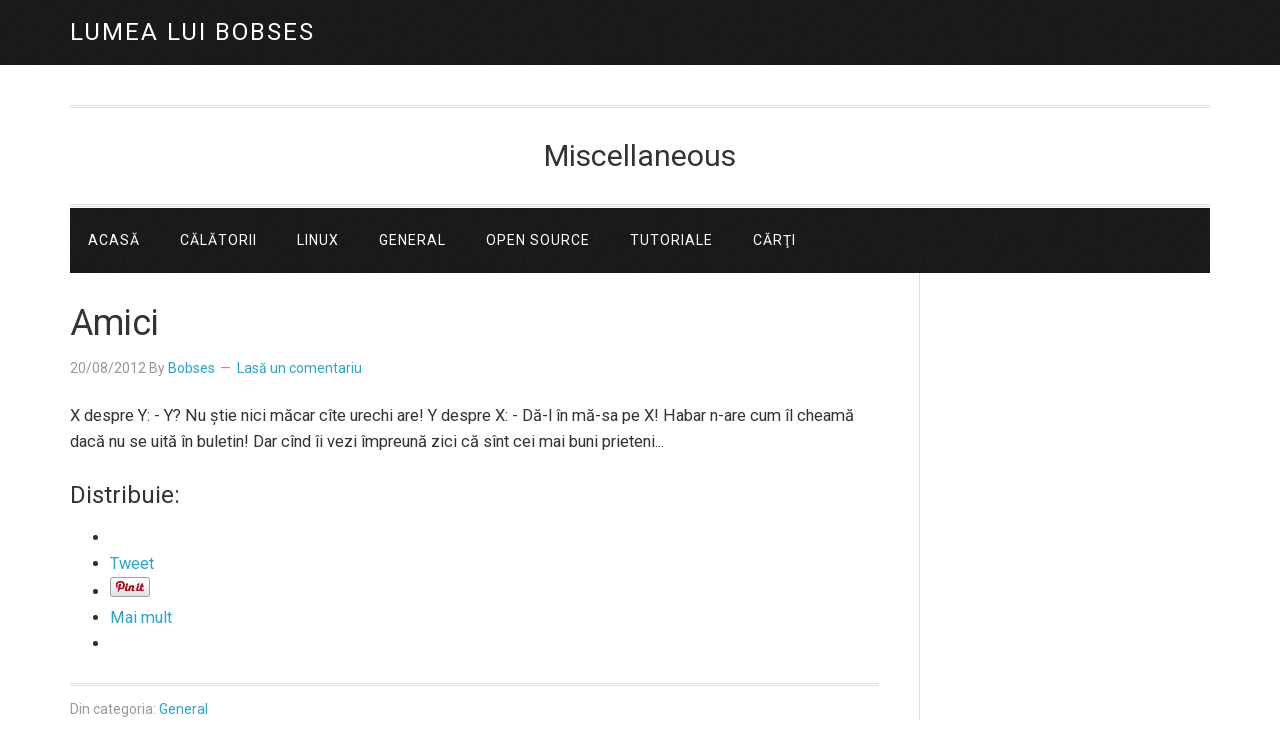

--- FILE ---
content_type: text/html; charset=UTF-8
request_url: https://www.bobses.eu/tag/prietenie/
body_size: 17625
content:
<!DOCTYPE html>
<html lang="ro-RO">
<head >
<meta charset="UTF-8" />
<meta name="viewport" content="width=device-width, initial-scale=1" />
<meta name='robots' content='index, follow, max-image-preview:large, max-snippet:-1, max-video-preview:-1' />

	<!-- This site is optimized with the Yoast SEO plugin v26.5 - https://yoast.com/wordpress/plugins/seo/ -->
	<title>prietenie Arhive - Lumea lui Bobses</title>
	<link rel="canonical" href="https://www.bobses.eu/tag/prietenie/" />
	<meta property="og:locale" content="ro_RO" />
	<meta property="og:type" content="article" />
	<meta property="og:title" content="prietenie Arhive - Lumea lui Bobses" />
	<meta property="og:url" content="https://www.bobses.eu/tag/prietenie/" />
	<meta property="og:site_name" content="Lumea lui Bobses" />
	<meta name="twitter:card" content="summary_large_image" />
	<meta name="twitter:site" content="@mafteip" />
	<script type="application/ld+json" class="yoast-schema-graph">{"@context":"https://schema.org","@graph":[{"@type":"CollectionPage","@id":"https://www.bobses.eu/tag/prietenie/","url":"https://www.bobses.eu/tag/prietenie/","name":"prietenie Arhive - Lumea lui Bobses","isPartOf":{"@id":"https://www.bobses.eu/#website"},"breadcrumb":{"@id":"https://www.bobses.eu/tag/prietenie/#breadcrumb"},"inLanguage":"ro-RO"},{"@type":"BreadcrumbList","@id":"https://www.bobses.eu/tag/prietenie/#breadcrumb","itemListElement":[{"@type":"ListItem","position":1,"name":"Prima pagină","item":"https://www.bobses.eu/"},{"@type":"ListItem","position":2,"name":"prietenie"}]},{"@type":"WebSite","@id":"https://www.bobses.eu/#website","url":"https://www.bobses.eu/","name":"Lumea lui Bobses","description":"Miscellaneous","publisher":{"@id":"https://www.bobses.eu/#/schema/person/74db71fcf4e9641058a9fdd2a58f320f"},"potentialAction":[{"@type":"SearchAction","target":{"@type":"EntryPoint","urlTemplate":"https://www.bobses.eu/?s={search_term_string}"},"query-input":{"@type":"PropertyValueSpecification","valueRequired":true,"valueName":"search_term_string"}}],"inLanguage":"ro-RO"},{"@type":["Person","Organization"],"@id":"https://www.bobses.eu/#/schema/person/74db71fcf4e9641058a9fdd2a58f320f","name":"Bobses","image":{"@type":"ImageObject","inLanguage":"ro-RO","@id":"https://www.bobses.eu/#/schema/person/image/","url":"https://www.bobses.eu/wp-content/uploads/2016/08/linux-tux.png","contentUrl":"https://www.bobses.eu/wp-content/uploads/2016/08/linux-tux.png","width":512,"height":512,"caption":"Bobses"},"logo":{"@id":"https://www.bobses.eu/#/schema/person/image/"},"sameAs":["https://www.bobses.eu","https://www.facebook.com/lumea.lui.bobses/"]}]}</script>
	<!-- / Yoast SEO plugin. -->


<link rel='dns-prefetch' href='//stats.wp.com' />
<link rel='dns-prefetch' href='//fonts.googleapis.com' />
<link rel='dns-prefetch' href='//jetpack.wordpress.com' />
<link rel='dns-prefetch' href='//s0.wp.com' />
<link rel='dns-prefetch' href='//public-api.wordpress.com' />
<link rel='dns-prefetch' href='//0.gravatar.com' />
<link rel='dns-prefetch' href='//1.gravatar.com' />
<link rel='dns-prefetch' href='//2.gravatar.com' />
<link rel='dns-prefetch' href='//v0.wordpress.com' />
<link rel="alternate" type="application/rss+xml" title="Lumea lui Bobses &raquo; Flux" href="https://www.bobses.eu/feed/" />
<link rel="alternate" type="application/rss+xml" title="Lumea lui Bobses &raquo; Flux comentarii" href="https://www.bobses.eu/comments/feed/" />
<link rel="alternate" type="application/rss+xml" title="Lumea lui Bobses &raquo; Flux etichetă prietenie" href="https://www.bobses.eu/tag/prietenie/feed/" />
<style id='wp-img-auto-sizes-contain-inline-css' type='text/css'>
img:is([sizes=auto i],[sizes^="auto," i]){contain-intrinsic-size:3000px 1500px}
/*# sourceURL=wp-img-auto-sizes-contain-inline-css */
</style>
<link rel='stylesheet' id='eleven40-pro-theme-css' href='https://www.bobses.eu/wp-content/themes/eleven40-pro/style.css?ver=2.0' type='text/css' media='all' />
<style id='wp-emoji-styles-inline-css' type='text/css'>

	img.wp-smiley, img.emoji {
		display: inline !important;
		border: none !important;
		box-shadow: none !important;
		height: 1em !important;
		width: 1em !important;
		margin: 0 0.07em !important;
		vertical-align: -0.1em !important;
		background: none !important;
		padding: 0 !important;
	}
/*# sourceURL=wp-emoji-styles-inline-css */
</style>
<style id='wp-block-library-inline-css' type='text/css'>
:root{--wp-block-synced-color:#7a00df;--wp-block-synced-color--rgb:122,0,223;--wp-bound-block-color:var(--wp-block-synced-color);--wp-editor-canvas-background:#ddd;--wp-admin-theme-color:#007cba;--wp-admin-theme-color--rgb:0,124,186;--wp-admin-theme-color-darker-10:#006ba1;--wp-admin-theme-color-darker-10--rgb:0,107,160.5;--wp-admin-theme-color-darker-20:#005a87;--wp-admin-theme-color-darker-20--rgb:0,90,135;--wp-admin-border-width-focus:2px}@media (min-resolution:192dpi){:root{--wp-admin-border-width-focus:1.5px}}.wp-element-button{cursor:pointer}:root .has-very-light-gray-background-color{background-color:#eee}:root .has-very-dark-gray-background-color{background-color:#313131}:root .has-very-light-gray-color{color:#eee}:root .has-very-dark-gray-color{color:#313131}:root .has-vivid-green-cyan-to-vivid-cyan-blue-gradient-background{background:linear-gradient(135deg,#00d084,#0693e3)}:root .has-purple-crush-gradient-background{background:linear-gradient(135deg,#34e2e4,#4721fb 50%,#ab1dfe)}:root .has-hazy-dawn-gradient-background{background:linear-gradient(135deg,#faaca8,#dad0ec)}:root .has-subdued-olive-gradient-background{background:linear-gradient(135deg,#fafae1,#67a671)}:root .has-atomic-cream-gradient-background{background:linear-gradient(135deg,#fdd79a,#004a59)}:root .has-nightshade-gradient-background{background:linear-gradient(135deg,#330968,#31cdcf)}:root .has-midnight-gradient-background{background:linear-gradient(135deg,#020381,#2874fc)}:root{--wp--preset--font-size--normal:16px;--wp--preset--font-size--huge:42px}.has-regular-font-size{font-size:1em}.has-larger-font-size{font-size:2.625em}.has-normal-font-size{font-size:var(--wp--preset--font-size--normal)}.has-huge-font-size{font-size:var(--wp--preset--font-size--huge)}.has-text-align-center{text-align:center}.has-text-align-left{text-align:left}.has-text-align-right{text-align:right}.has-fit-text{white-space:nowrap!important}#end-resizable-editor-section{display:none}.aligncenter{clear:both}.items-justified-left{justify-content:flex-start}.items-justified-center{justify-content:center}.items-justified-right{justify-content:flex-end}.items-justified-space-between{justify-content:space-between}.screen-reader-text{border:0;clip-path:inset(50%);height:1px;margin:-1px;overflow:hidden;padding:0;position:absolute;width:1px;word-wrap:normal!important}.screen-reader-text:focus{background-color:#ddd;clip-path:none;color:#444;display:block;font-size:1em;height:auto;left:5px;line-height:normal;padding:15px 23px 14px;text-decoration:none;top:5px;width:auto;z-index:100000}html :where(.has-border-color){border-style:solid}html :where([style*=border-top-color]){border-top-style:solid}html :where([style*=border-right-color]){border-right-style:solid}html :where([style*=border-bottom-color]){border-bottom-style:solid}html :where([style*=border-left-color]){border-left-style:solid}html :where([style*=border-width]){border-style:solid}html :where([style*=border-top-width]){border-top-style:solid}html :where([style*=border-right-width]){border-right-style:solid}html :where([style*=border-bottom-width]){border-bottom-style:solid}html :where([style*=border-left-width]){border-left-style:solid}html :where(img[class*=wp-image-]){height:auto;max-width:100%}:where(figure){margin:0 0 1em}html :where(.is-position-sticky){--wp-admin--admin-bar--position-offset:var(--wp-admin--admin-bar--height,0px)}@media screen and (max-width:600px){html :where(.is-position-sticky){--wp-admin--admin-bar--position-offset:0px}}

/*# sourceURL=wp-block-library-inline-css */
</style><style id='global-styles-inline-css' type='text/css'>
:root{--wp--preset--aspect-ratio--square: 1;--wp--preset--aspect-ratio--4-3: 4/3;--wp--preset--aspect-ratio--3-4: 3/4;--wp--preset--aspect-ratio--3-2: 3/2;--wp--preset--aspect-ratio--2-3: 2/3;--wp--preset--aspect-ratio--16-9: 16/9;--wp--preset--aspect-ratio--9-16: 9/16;--wp--preset--color--black: #000000;--wp--preset--color--cyan-bluish-gray: #abb8c3;--wp--preset--color--white: #ffffff;--wp--preset--color--pale-pink: #f78da7;--wp--preset--color--vivid-red: #cf2e2e;--wp--preset--color--luminous-vivid-orange: #ff6900;--wp--preset--color--luminous-vivid-amber: #fcb900;--wp--preset--color--light-green-cyan: #7bdcb5;--wp--preset--color--vivid-green-cyan: #00d084;--wp--preset--color--pale-cyan-blue: #8ed1fc;--wp--preset--color--vivid-cyan-blue: #0693e3;--wp--preset--color--vivid-purple: #9b51e0;--wp--preset--gradient--vivid-cyan-blue-to-vivid-purple: linear-gradient(135deg,rgb(6,147,227) 0%,rgb(155,81,224) 100%);--wp--preset--gradient--light-green-cyan-to-vivid-green-cyan: linear-gradient(135deg,rgb(122,220,180) 0%,rgb(0,208,130) 100%);--wp--preset--gradient--luminous-vivid-amber-to-luminous-vivid-orange: linear-gradient(135deg,rgb(252,185,0) 0%,rgb(255,105,0) 100%);--wp--preset--gradient--luminous-vivid-orange-to-vivid-red: linear-gradient(135deg,rgb(255,105,0) 0%,rgb(207,46,46) 100%);--wp--preset--gradient--very-light-gray-to-cyan-bluish-gray: linear-gradient(135deg,rgb(238,238,238) 0%,rgb(169,184,195) 100%);--wp--preset--gradient--cool-to-warm-spectrum: linear-gradient(135deg,rgb(74,234,220) 0%,rgb(151,120,209) 20%,rgb(207,42,186) 40%,rgb(238,44,130) 60%,rgb(251,105,98) 80%,rgb(254,248,76) 100%);--wp--preset--gradient--blush-light-purple: linear-gradient(135deg,rgb(255,206,236) 0%,rgb(152,150,240) 100%);--wp--preset--gradient--blush-bordeaux: linear-gradient(135deg,rgb(254,205,165) 0%,rgb(254,45,45) 50%,rgb(107,0,62) 100%);--wp--preset--gradient--luminous-dusk: linear-gradient(135deg,rgb(255,203,112) 0%,rgb(199,81,192) 50%,rgb(65,88,208) 100%);--wp--preset--gradient--pale-ocean: linear-gradient(135deg,rgb(255,245,203) 0%,rgb(182,227,212) 50%,rgb(51,167,181) 100%);--wp--preset--gradient--electric-grass: linear-gradient(135deg,rgb(202,248,128) 0%,rgb(113,206,126) 100%);--wp--preset--gradient--midnight: linear-gradient(135deg,rgb(2,3,129) 0%,rgb(40,116,252) 100%);--wp--preset--font-size--small: 13px;--wp--preset--font-size--medium: 20px;--wp--preset--font-size--large: 36px;--wp--preset--font-size--x-large: 42px;--wp--preset--spacing--20: 0.44rem;--wp--preset--spacing--30: 0.67rem;--wp--preset--spacing--40: 1rem;--wp--preset--spacing--50: 1.5rem;--wp--preset--spacing--60: 2.25rem;--wp--preset--spacing--70: 3.38rem;--wp--preset--spacing--80: 5.06rem;--wp--preset--shadow--natural: 6px 6px 9px rgba(0, 0, 0, 0.2);--wp--preset--shadow--deep: 12px 12px 50px rgba(0, 0, 0, 0.4);--wp--preset--shadow--sharp: 6px 6px 0px rgba(0, 0, 0, 0.2);--wp--preset--shadow--outlined: 6px 6px 0px -3px rgb(255, 255, 255), 6px 6px rgb(0, 0, 0);--wp--preset--shadow--crisp: 6px 6px 0px rgb(0, 0, 0);}:where(.is-layout-flex){gap: 0.5em;}:where(.is-layout-grid){gap: 0.5em;}body .is-layout-flex{display: flex;}.is-layout-flex{flex-wrap: wrap;align-items: center;}.is-layout-flex > :is(*, div){margin: 0;}body .is-layout-grid{display: grid;}.is-layout-grid > :is(*, div){margin: 0;}:where(.wp-block-columns.is-layout-flex){gap: 2em;}:where(.wp-block-columns.is-layout-grid){gap: 2em;}:where(.wp-block-post-template.is-layout-flex){gap: 1.25em;}:where(.wp-block-post-template.is-layout-grid){gap: 1.25em;}.has-black-color{color: var(--wp--preset--color--black) !important;}.has-cyan-bluish-gray-color{color: var(--wp--preset--color--cyan-bluish-gray) !important;}.has-white-color{color: var(--wp--preset--color--white) !important;}.has-pale-pink-color{color: var(--wp--preset--color--pale-pink) !important;}.has-vivid-red-color{color: var(--wp--preset--color--vivid-red) !important;}.has-luminous-vivid-orange-color{color: var(--wp--preset--color--luminous-vivid-orange) !important;}.has-luminous-vivid-amber-color{color: var(--wp--preset--color--luminous-vivid-amber) !important;}.has-light-green-cyan-color{color: var(--wp--preset--color--light-green-cyan) !important;}.has-vivid-green-cyan-color{color: var(--wp--preset--color--vivid-green-cyan) !important;}.has-pale-cyan-blue-color{color: var(--wp--preset--color--pale-cyan-blue) !important;}.has-vivid-cyan-blue-color{color: var(--wp--preset--color--vivid-cyan-blue) !important;}.has-vivid-purple-color{color: var(--wp--preset--color--vivid-purple) !important;}.has-black-background-color{background-color: var(--wp--preset--color--black) !important;}.has-cyan-bluish-gray-background-color{background-color: var(--wp--preset--color--cyan-bluish-gray) !important;}.has-white-background-color{background-color: var(--wp--preset--color--white) !important;}.has-pale-pink-background-color{background-color: var(--wp--preset--color--pale-pink) !important;}.has-vivid-red-background-color{background-color: var(--wp--preset--color--vivid-red) !important;}.has-luminous-vivid-orange-background-color{background-color: var(--wp--preset--color--luminous-vivid-orange) !important;}.has-luminous-vivid-amber-background-color{background-color: var(--wp--preset--color--luminous-vivid-amber) !important;}.has-light-green-cyan-background-color{background-color: var(--wp--preset--color--light-green-cyan) !important;}.has-vivid-green-cyan-background-color{background-color: var(--wp--preset--color--vivid-green-cyan) !important;}.has-pale-cyan-blue-background-color{background-color: var(--wp--preset--color--pale-cyan-blue) !important;}.has-vivid-cyan-blue-background-color{background-color: var(--wp--preset--color--vivid-cyan-blue) !important;}.has-vivid-purple-background-color{background-color: var(--wp--preset--color--vivid-purple) !important;}.has-black-border-color{border-color: var(--wp--preset--color--black) !important;}.has-cyan-bluish-gray-border-color{border-color: var(--wp--preset--color--cyan-bluish-gray) !important;}.has-white-border-color{border-color: var(--wp--preset--color--white) !important;}.has-pale-pink-border-color{border-color: var(--wp--preset--color--pale-pink) !important;}.has-vivid-red-border-color{border-color: var(--wp--preset--color--vivid-red) !important;}.has-luminous-vivid-orange-border-color{border-color: var(--wp--preset--color--luminous-vivid-orange) !important;}.has-luminous-vivid-amber-border-color{border-color: var(--wp--preset--color--luminous-vivid-amber) !important;}.has-light-green-cyan-border-color{border-color: var(--wp--preset--color--light-green-cyan) !important;}.has-vivid-green-cyan-border-color{border-color: var(--wp--preset--color--vivid-green-cyan) !important;}.has-pale-cyan-blue-border-color{border-color: var(--wp--preset--color--pale-cyan-blue) !important;}.has-vivid-cyan-blue-border-color{border-color: var(--wp--preset--color--vivid-cyan-blue) !important;}.has-vivid-purple-border-color{border-color: var(--wp--preset--color--vivid-purple) !important;}.has-vivid-cyan-blue-to-vivid-purple-gradient-background{background: var(--wp--preset--gradient--vivid-cyan-blue-to-vivid-purple) !important;}.has-light-green-cyan-to-vivid-green-cyan-gradient-background{background: var(--wp--preset--gradient--light-green-cyan-to-vivid-green-cyan) !important;}.has-luminous-vivid-amber-to-luminous-vivid-orange-gradient-background{background: var(--wp--preset--gradient--luminous-vivid-amber-to-luminous-vivid-orange) !important;}.has-luminous-vivid-orange-to-vivid-red-gradient-background{background: var(--wp--preset--gradient--luminous-vivid-orange-to-vivid-red) !important;}.has-very-light-gray-to-cyan-bluish-gray-gradient-background{background: var(--wp--preset--gradient--very-light-gray-to-cyan-bluish-gray) !important;}.has-cool-to-warm-spectrum-gradient-background{background: var(--wp--preset--gradient--cool-to-warm-spectrum) !important;}.has-blush-light-purple-gradient-background{background: var(--wp--preset--gradient--blush-light-purple) !important;}.has-blush-bordeaux-gradient-background{background: var(--wp--preset--gradient--blush-bordeaux) !important;}.has-luminous-dusk-gradient-background{background: var(--wp--preset--gradient--luminous-dusk) !important;}.has-pale-ocean-gradient-background{background: var(--wp--preset--gradient--pale-ocean) !important;}.has-electric-grass-gradient-background{background: var(--wp--preset--gradient--electric-grass) !important;}.has-midnight-gradient-background{background: var(--wp--preset--gradient--midnight) !important;}.has-small-font-size{font-size: var(--wp--preset--font-size--small) !important;}.has-medium-font-size{font-size: var(--wp--preset--font-size--medium) !important;}.has-large-font-size{font-size: var(--wp--preset--font-size--large) !important;}.has-x-large-font-size{font-size: var(--wp--preset--font-size--x-large) !important;}
/*# sourceURL=global-styles-inline-css */
</style>

<style id='classic-theme-styles-inline-css' type='text/css'>
/*! This file is auto-generated */
.wp-block-button__link{color:#fff;background-color:#32373c;border-radius:9999px;box-shadow:none;text-decoration:none;padding:calc(.667em + 2px) calc(1.333em + 2px);font-size:1.125em}.wp-block-file__button{background:#32373c;color:#fff;text-decoration:none}
/*# sourceURL=/wp-includes/css/classic-themes.min.css */
</style>
<link rel='stylesheet' id='pgc-simply-gallery-plugin-lightbox-style-css' href='https://www.bobses.eu/wp-content/plugins/simply-gallery-block/plugins/pgc_sgb_lightbox.min.style.css?ver=3.3.0' type='text/css' media='all' />
<link rel='stylesheet' id='eu-cookies-bar-icons-css' href='https://www.bobses.eu/wp-content/plugins/eu-cookies-bar/css/eu-cookies-bar-icons.min.css?ver=1.0.19' type='text/css' media='all' />
<link rel='stylesheet' id='eu-cookies-bar-style-css' href='https://www.bobses.eu/wp-content/plugins/eu-cookies-bar/css/eu-cookies-bar.min.css?ver=1.0.19' type='text/css' media='all' />
<style id='eu-cookies-bar-style-inline-css' type='text/css'>
.eu-cookies-bar-cookies-bar-wrap{font-size:14px;color:#ffffff;background:rgba(0,0,0,0.7);}.eu-cookies-bar-cookies-bar-button-accept{color:#ffffff;background:#0ec50e;}.eu-cookies-bar-cookies-bar-settings-header{color:#ffffff;background:#249fd0;}.eu-cookies-bar-cookies-bar-settings-save-button{color:#ffffff;background:#249fd0;}.eu-cookies-bar-cookies-bar-settings-accept-button{color:#ffffff;background:#0ec50e;}.eu-cookies-bar-cookies-bar-settings-decline-button{color:#ffffff;background:#ff6666;}
/*# sourceURL=eu-cookies-bar-style-inline-css */
</style>
<link rel='stylesheet' id='google-font-css' href='//fonts.googleapis.com/css?family=Lora%3A400%2C700%7COswald%3A400&#038;ver=3.6.1' type='text/css' media='all' />
<link rel='stylesheet' id='jetpack-subscriptions-css' href='https://www.bobses.eu/wp-content/plugins/jetpack/_inc/build/subscriptions/subscriptions.min.css?ver=15.3.1' type='text/css' media='all' />
<style id='jetpack_facebook_likebox-inline-css' type='text/css'>
.widget_facebook_likebox {
	overflow: hidden;
}

/*# sourceURL=https://www.bobses.eu/wp-content/plugins/jetpack/modules/widgets/facebook-likebox/style.css */
</style>
<link rel='stylesheet' id='slb_core-css' href='https://www.bobses.eu/wp-content/plugins/simple-lightbox/client/css/app.css?ver=2.9.4' type='text/css' media='all' />
<link rel='stylesheet' id='tablepress-default-css' href='https://www.bobses.eu/wp-content/plugins/tablepress/css/build/default.css?ver=3.2.5' type='text/css' media='all' />
<link rel='stylesheet' id='sharedaddy-css' href='https://www.bobses.eu/wp-content/plugins/jetpack/modules/sharedaddy/sharing.css?ver=15.3.1' type='text/css' media='all' />
<link rel='stylesheet' id='social-logos-css' href='https://www.bobses.eu/wp-content/plugins/jetpack/_inc/social-logos/social-logos.min.css?ver=15.3.1' type='text/css' media='all' />
<script type="0b324f8754d7d6a8212bb021-text/javascript" src="https://www.bobses.eu/wp-includes/js/jquery/jquery.min.js?ver=3.7.1" id="jquery-core-js"></script>
<script type="0b324f8754d7d6a8212bb021-text/javascript" src="https://www.bobses.eu/wp-includes/js/jquery/jquery-migrate.min.js?ver=3.4.1" id="jquery-migrate-js"></script>
<script type="0b324f8754d7d6a8212bb021-text/javascript" id="eu-cookies-bar-script-js-extra">
/* <![CDATA[ */
var eu_cookies_bar_params = {"cookies_bar_on_close":"none","cookies_bar_on_scroll":"none","cookies_bar_on_page_redirect":"none","block_until_accept":"","display_delay":"0","dismiss_timeout":"","strictly_necessary":["wordpress_test_cookie","woocommerce_cart_hash"],"strictly_necessary_family":["PHPSESSID","wordpress_sec_","wp-settings-","wordpress_logged_in_","wp_woocommerce_session_"],"expire_time":"1783835970","cookiepath":"/","user_cookies_settings_enable":"1"};
//# sourceURL=eu-cookies-bar-script-js-extra
/* ]]> */
</script>
<script type="0b324f8754d7d6a8212bb021-text/javascript" src="https://www.bobses.eu/wp-content/plugins/eu-cookies-bar/js/eu-cookies-bar.min.js?ver=1.0.19" id="eu-cookies-bar-script-js"></script>
<link rel="https://api.w.org/" href="https://www.bobses.eu/wp-json/" /><link rel="alternate" title="JSON" type="application/json" href="https://www.bobses.eu/wp-json/wp/v2/tags/148" /><link rel="EditURI" type="application/rsd+xml" title="RSD" href="https://www.bobses.eu/xmlrpc.php?rsd" />
<meta name="generator" content="WordPress 6.9" />
<noscript><style>.simply-gallery-amp{ display: block !important; }</style></noscript><noscript><style>.sgb-preloader{ display: none !important; }</style></noscript>	<style>img#wpstats{display:none}</style>
		<link rel="icon" href="https://www.bobses.eu/wp-content/themes/eleven40-pro/images/favicon.ico" />
<link rel="pingback" href="https://www.bobses.eu/xmlrpc.php" />
<script async src="//pagead2.googlesyndication.com/pagead/js/adsbygoogle.js" type="0b324f8754d7d6a8212bb021-text/javascript"></script>
<script type="0b324f8754d7d6a8212bb021-text/javascript">
     (adsbygoogle = window.adsbygoogle || []).push({
          google_ad_client: "ca-pub-6022027034093595",
          enable_page_level_ads: true
     });
</script>
<script async src="https://pagead2.googlesyndication.com/pagead/js/adsbygoogle.js" type="0b324f8754d7d6a8212bb021-text/javascript"></script>
<script type="0b324f8754d7d6a8212bb021-text/javascript">
(adsbygoogle = window.adsbygoogle || []).push({
google_ad_client: "ca-pub-6022027034093595",
enable_page_level_ads: true,
tag_partner: "genesis"
});
</script><meta name="facebook-domain-verification" content="gfiwunb243m9wbed5uad0d91nnaab1" />

<!-- Facebook Pixel Code -->
<script type="0b324f8754d7d6a8212bb021-text/javascript">
!function(f,b,e,v,n,t,s){if(f.fbq)return;n=f.fbq=function(){n.callMethod?
n.callMethod.apply(n,arguments):n.queue.push(arguments)};if(!f._fbq)f._fbq=n;
n.push=n;n.loaded=!0;n.version='2.0';n.queue=[];t=b.createElement(e);t.async=!0;
t.src=v;s=b.getElementsByTagName(e)[0];s.parentNode.insertBefore(t,s)}(window,
document,'script','https://connect.facebook.net/en_US/fbevents.js');
fbq('init', '488449651325753');
fbq('track', 'PageView');
</script>
<noscript><img height="1" width="1" style="display:none"
src="https://www.facebook.com/tr?id=488449651325753&ev=PageView&noscript=1"
/></noscript>
<!-- DO NOT MODIFY -->
<!-- End Facebook Pixel Code -->

<!-- Import font Roboto -->
<link href="https://fonts.googleapis.com/css?family=Roboto:400,500" rel="stylesheet">
<style type="text/css">.recentcomments a{display:inline !important;padding:0 !important;margin:0 !important;}</style><style type="text/css">.blue-message {
background: none repeat scroll 0 0 #3399ff;
color: #ffffff;
text-shadow: none;
font-size: 14px;
line-height: 24px;
padding: 10px;
}.green-message {
background: none repeat scroll 0 0 #8cc14c;
color: #ffffff;
text-shadow: none;
font-size: 14px;
line-height: 24px;
padding: 10px;
}.orange-message {
background: none repeat scroll 0 0 #faa732;
color: #ffffff;
text-shadow: none;
font-size: 14px;
line-height: 24px;
padding: 10px;
}.red-message {
background: none repeat scroll 0 0 #da4d31;
color: #ffffff;
text-shadow: none;
font-size: 14px;
line-height: 24px;
padding: 10px;
}.grey-message {
background: none repeat scroll 0 0 #53555c;
color: #ffffff;
text-shadow: none;
font-size: 14px;
line-height: 24px;
padding: 10px;
}.left-block {
background: none repeat scroll 0 0px, radial-gradient(ellipse at center center, #ffffff 0%, #f2f2f2 100%) repeat scroll 0 0 rgba(0, 0, 0, 0);
color: #8b8e97;
padding: 10px;
margin: 10px;
float: left;
}.right-block {
background: none repeat scroll 0 0px, radial-gradient(ellipse at center center, #ffffff 0%, #f2f2f2 100%) repeat scroll 0 0 rgba(0, 0, 0, 0);
color: #8b8e97;
padding: 10px;
margin: 10px;
float: right;
}.blockquotes {
background: none;
border-left: 5px solid #f1f1f1;
color: #8B8E97;
font-size: 14px;
font-style: italic;
line-height: 22px;
padding-left: 15px;
padding: 10px;
width: 60%;
float: left;
}</style></head>
<body class="archive tag tag-prietenie tag-148 wp-theme-genesis wp-child-theme-eleven40-pro custom-header content-sidebar genesis-breadcrumbs-hidden genesis-footer-widgets-visible eleven40-pro-blue"><div class="site-container"><header class="site-header"><div class="wrap"><div class="title-area"><p class="site-title"><a href="https://www.bobses.eu/">Lumea lui Bobses</a></p></div><div class="widget-area header-widget-area"></div></div></header><div class="site-inner"><div class="wrap"><p class="site-description">Miscellaneous</p><nav class="nav-primary" aria-label="Main"><div class="wrap"><ul id="menu-al-meu" class="menu genesis-nav-menu menu-primary"><li id="menu-item-5669" class="menu-item menu-item-type-custom menu-item-object-custom menu-item-home menu-item-5669"><a href="https://www.bobses.eu"><span >Acasă</span></a></li>
<li id="menu-item-9833" class="menu-item menu-item-type-taxonomy menu-item-object-category menu-item-9833"><a href="https://www.bobses.eu/category/calatorii/"><span >Călătorii</span></a></li>
<li id="menu-item-7455" class="menu-item menu-item-type-custom menu-item-object-custom menu-item-7455"><a target="_blank" href="https://www.despre-linux.eu"><span >Linux</span></a></li>
<li id="menu-item-295" class="menu-item menu-item-type-taxonomy menu-item-object-category menu-item-295"><a href="https://www.bobses.eu/category/general/"><span >General</span></a></li>
<li id="menu-item-6141" class="menu-item menu-item-type-taxonomy menu-item-object-category menu-item-6141"><a href="https://www.bobses.eu/category/open-source/"><span >Open source</span></a></li>
<li id="menu-item-6100" class="menu-item menu-item-type-taxonomy menu-item-object-category menu-item-6100"><a href="https://www.bobses.eu/category/tutoriale/"><span >Tutoriale</span></a></li>
<li id="menu-item-1353" class="menu-item menu-item-type-post_type menu-item-object-post menu-item-has-children menu-item-1353"><a href="https://www.bobses.eu/2014/02/26/carti-electronice/"><span >Cărţi</span></a>
<ul class="sub-menu">
	<li id="menu-item-10915" class="menu-item menu-item-type-custom menu-item-object-custom menu-item-10915"><a href="https://www.nytimes.com/interactive/2024/books/best-books-21st-century.html"><span >Cele mai bune cărți ale secolului 21</span></a></li>
</ul>
</li>
</ul></div></nav><div class="content-sidebar-wrap"><main class="content"><article class="post-412 post type-post status-publish format-standard category-general tag-amicitie tag-dragoste tag-falsitate tag-prietenie tag-sico tag-ura entry" aria-label="Amici"><header class="entry-header"><h2 class="entry-title"><a class="entry-title-link" rel="bookmark" href="https://www.bobses.eu/2012/08/20/amici/">Amici</a></h2>
<p class="entry-meta"><time class="entry-time">20/08/2012</time> By <span class="entry-author"><a href="https://www.bobses.eu/author/bobses/" class="entry-author-link" rel="author"><span class="entry-author-name">Bobses</span></a></span> <span class="entry-comments-link"><a href="https://www.bobses.eu/2012/08/20/amici/#respond">Lasă un comentariu</a></span> </p></header><div class="entry-content"><p>X despre Y: - Y? Nu știe nici măcar cîte urechi are! Y despre X: - Dă-l în mă-sa pe X! Habar n-are cum îl cheamă dacă nu se uită în buletin! Dar cînd îi vezi împreună zici că sînt cei mai buni prieteni...</p>
<div class="sharedaddy sd-sharing-enabled"><div class="robots-nocontent sd-block sd-social sd-social-official sd-sharing"><h3 class="sd-title">Distribuie:</h3><div class="sd-content"><ul><li class="share-facebook"><div class="fb-share-button" data-href="https://www.bobses.eu/2012/08/20/amici/" data-layout="button_count"></div></li><li class="share-twitter"><a href="https://twitter.com/share" class="twitter-share-button" data-url="https://www.bobses.eu/2012/08/20/amici/" data-text="Amici" data-via="mafteip" >Tweet</a></li><li class="share-pinterest"><div class="pinterest_button"><a href="https://www.pinterest.com/pin/create/button/?url=https%3A%2F%2Fwww.bobses.eu%2F2012%2F08%2F20%2Famici%2F&#038;media=https%3A%2F%2Fsecure.gravatar.com%2Favatar%2Fb2dac1597c5868957dddd3e37c8a78e4281f4a1c7444792b138d9e3363445a39%3Fs%3D96%26d%3Dmm%26r%3Dg&#038;description=Amici" data-pin-do="buttonPin" data-pin-config="beside"><img src="//assets.pinterest.com/images/pidgets/pinit_fg_en_rect_gray_20.png" /></a></div></li><li><a href="#" class="sharing-anchor sd-button share-more"><span>Mai mult</span></a></li><li class="share-end"></li></ul><div class="sharing-hidden"><div class="inner" style="display: none;"><ul><li class="share-linkedin"><div class="linkedin_button"><script type="in/share" data-url="https://www.bobses.eu/2012/08/20/amici/" data-counter="right"></script></div></li><li class="share-email"><a rel="nofollow noopener noreferrer" data-shared="sharing-email-412" class="share-email sd-button" href="/cdn-cgi/l/email-protection#[base64]" target="_blank" aria-labelledby="sharing-email-412" data-email-share-error-title="Ți-ai configurat emailul?" data-email-share-error-text="Dacă ai probleme la partajarea prin email, probabil nu ai configurat emailul pentru navigator. Poate trebuie să creezi singur un email nou." data-email-share-nonce="972bb283d9" data-email-share-track-url="https://www.bobses.eu/2012/08/20/amici/?share=email">
				<span id="sharing-email-412" hidden>Dă clic pentru a trimite o legătură prin email unui prieten(Se deschide într-o fereastră nouă)</span>
				<span>Email</span>
			</a></li><li class="share-end"></li></ul></div></div></div></div></div></div><footer class="entry-footer"><p class="entry-meta"><span class="entry-categories">Din categoria: <a href="https://www.bobses.eu/category/general/" rel="category tag">General</a></span> <span class="entry-tags">Etichete: <a href="https://www.bobses.eu/tag/amicitie/" rel="tag">amicitie</a>, <a href="https://www.bobses.eu/tag/dragoste/" rel="tag">dragoste</a>, <a href="https://www.bobses.eu/tag/falsitate/" rel="tag">falsitate</a>, <a href="https://www.bobses.eu/tag/prietenie/" rel="tag">prietenie</a>, <a href="https://www.bobses.eu/tag/sico/" rel="tag">sico</a>, <a href="https://www.bobses.eu/tag/ura/" rel="tag">ura</a></span></p></footer></article></main><aside class="sidebar sidebar-primary widget-area" role="complementary" aria-label="Bara principală"><section id="facebook-likebox-4" class="widget widget_facebook_likebox"><div class="widget-wrap">		<div id="fb-root"></div>
		<div class="fb-page" data-href="https://www.facebook.com/lumea.lui.bobses/" data-width="340"  data-height="432" data-hide-cover="false" data-show-facepile="true" data-tabs="false" data-hide-cta="false" data-small-header="false">
		<div class="fb-xfbml-parse-ignore"><blockquote cite="https://www.facebook.com/lumea.lui.bobses/"><a href="https://www.facebook.com/lumea.lui.bobses/"></a></blockquote></div>
		</div>
		</div></section>
<section id="custom_html-4" class="widget_text widget widget_custom_html"><div class="widget_text widget-wrap"><div class="textwidget custom-html-widget"><div align="center">
<script data-cfasync="false" src="/cdn-cgi/scripts/5c5dd728/cloudflare-static/email-decode.min.js"></script><script async src="//pagead2.googlesyndication.com/pagead/js/adsbygoogle.js" type="0b324f8754d7d6a8212bb021-text/javascript"></script>
<!-- bobses_eu-sidebar-a-linkuri -->
<ins class="adsbygoogle"
     style="display:block"
     data-ad-client="ca-pub-6022027034093595"
     data-ad-slot="5027521667"
     data-ad-format="link"
     data-full-width-responsive="true"></ins>
<script type="0b324f8754d7d6a8212bb021-text/javascript">
(adsbygoogle = window.adsbygoogle || []).push({});
</script>
</div></div></div></section>

		<section id="recent-posts-2" class="widget widget_recent_entries"><div class="widget-wrap">
		<h4 class="widget-title widgettitle">Articole recente</h4>

		<ul>
											<li>
					<a href="https://www.bobses.eu/2024/06/30/lisabona-oras-care-te-cucereste-prin-istorie-panorame-spectaculoase-si-arome-autentice/">Lisabona: te cucerește prin istorie, panorame spectaculoase și arome autentice</a>
									</li>
											<li>
					<a href="https://www.bobses.eu/2024/06/24/copenhaga-o-calatorie-de-neuitat-in-capitala-daneza/">Copenhaga: O călătorie de neuitat în capitala daneză</a>
									</li>
											<li>
					<a href="https://www.bobses.eu/2023/07/30/tenerife-bijuteria-insulelor-canare/">Tenerife - bijuteria insulelor Canare</a>
									</li>
											<li>
					<a href="https://www.bobses.eu/2023/06/05/barcelona-un-oras-in-care-as-putea-locui/">Barcelona, un oraș în care aș putea locui</a>
									</li>
											<li>
					<a href="https://www.bobses.eu/2022/12/08/evitati-pensiunea-canina-green-palace-animal-resort/">Evitați pensiunea canină Green Palace Animal Resort</a>
									</li>
					</ul>

		</div></section>
<section id="recent-comments-2" class="widget widget_recent_comments"><div class="widget-wrap"><h4 class="widget-title widgettitle">Comentarii recente</h4>
<ul id="recentcomments"><li class="recentcomments"><span class="comment-author-link"><a href="https://www.bobses.eu" class="url" rel="ugc">Bobses</a></span> la <a href="https://www.bobses.eu/2022/12/08/evitati-pensiunea-canina-green-palace-animal-resort/#comment-11133">Evitați pensiunea canină Green Palace Animal Resort</a></li><li class="recentcomments"><span class="comment-author-link">anca moreanu</span> la <a href="https://www.bobses.eu/2014/01/18/800-de-carti-electronice-gratuite/#comment-10931">800 de carti electronice gratuite</a></li><li class="recentcomments"><span class="comment-author-link">Mihai Adrian</span> la <a href="https://www.bobses.eu/2017/08/12/era-sa-bag-kaufland-in-faliment/#comment-10917">Era să bag Kaufland în faliment</a></li><li class="recentcomments"><span class="comment-author-link">Geor</span> la <a href="https://www.bobses.eu/2014/01/18/800-de-carti-electronice-gratuite/#comment-10863">800 de carti electronice gratuite</a></li><li class="recentcomments"><span class="comment-author-link"><a href="https://stefan-blog.ro" class="url" rel="ugc external nofollow">Stefan</a></span> la <a href="https://www.bobses.eu/2022/12/08/evitati-pensiunea-canina-green-palace-animal-resort/#comment-10844">Evitați pensiunea canină Green Palace Animal Resort</a></li></ul></div></section>
</aside></div></div></div><div class="footer-widgets"><div class="wrap"><div class="widget-area footer-widgets-1 footer-widget-area"><section id="search-4" class="widget widget_search"><div class="widget-wrap"><h4 class="widget-title widgettitle">Caută</h4>
<form class="search-form" method="get" action="https://www.bobses.eu/" role="search"><input class="search-form-input" type="search" name="s" id="searchform-1" placeholder="Cauta pe acest website"><input class="search-form-submit" type="submit" value="Căutare"><meta content="https://www.bobses.eu/?s={s}"></form></div></section>
<section id="categories-3" class="widget widget_categories"><div class="widget-wrap"><h4 class="widget-title widgettitle">Categorii</h4>
<form action="https://www.bobses.eu" method="get"><label class="screen-reader-text" for="cat">Categorii</label><select  name='cat' id='cat' class='postform'>
	<option value='-1'>Selectează o categorie</option>
	<option class="level-0" value="1337">Călătorii&nbsp;&nbsp;(4)</option>
	<option class="level-0" value="82">General&nbsp;&nbsp;(548)</option>
	<option class="level-0" value="825">Linux&nbsp;&nbsp;(31)</option>
	<option class="level-0" value="1293">New&nbsp;&nbsp;(1)</option>
	<option class="level-0" value="1156">Open source&nbsp;&nbsp;(39)</option>
	<option class="level-0" value="656">Tutoriale&nbsp;&nbsp;(12)</option>
</select>
</form><script type="0b324f8754d7d6a8212bb021-text/javascript">
/* <![CDATA[ */

( ( dropdownId ) => {
	const dropdown = document.getElementById( dropdownId );
	function onSelectChange() {
		setTimeout( () => {
			if ( 'escape' === dropdown.dataset.lastkey ) {
				return;
			}
			if ( dropdown.value && parseInt( dropdown.value ) > 0 && dropdown instanceof HTMLSelectElement ) {
				dropdown.parentElement.submit();
			}
		}, 250 );
	}
	function onKeyUp( event ) {
		if ( 'Escape' === event.key ) {
			dropdown.dataset.lastkey = 'escape';
		} else {
			delete dropdown.dataset.lastkey;
		}
	}
	function onClick() {
		delete dropdown.dataset.lastkey;
	}
	dropdown.addEventListener( 'keyup', onKeyUp );
	dropdown.addEventListener( 'click', onClick );
	dropdown.addEventListener( 'change', onSelectChange );
})( "cat" );

//# sourceURL=WP_Widget_Categories%3A%3Awidget
/* ]]> */
</script>
</div></section>
</div><div class="widget-area footer-widgets-2 footer-widget-area"><section id="blog_subscription-2" class="widget widget_blog_subscription jetpack_subscription_widget"><div class="widget-wrap"><h4 class="widget-title widgettitle">Abonează-te la Blog via Email</h4>

			<div class="wp-block-jetpack-subscriptions__container">
			<form action="#" method="post" accept-charset="utf-8" id="subscribe-blog-blog_subscription-2"
				data-blog="39706227"
				data-post_access_level="everybody" >
									<p id="subscribe-email">
						<label id="jetpack-subscribe-label"
							class="screen-reader-text"
							for="subscribe-field-blog_subscription-2">
							Adresa de email						</label>
						<input type="email" name="email" autocomplete="email" required="required"
																					value=""
							id="subscribe-field-blog_subscription-2"
							placeholder="Adresa de email"
						/>
					</p>

					<p id="subscribe-submit"
											>
						<input type="hidden" name="action" value="subscribe"/>
						<input type="hidden" name="source" value="https://www.bobses.eu/tag/prietenie/"/>
						<input type="hidden" name="sub-type" value="widget"/>
						<input type="hidden" name="redirect_fragment" value="subscribe-blog-blog_subscription-2"/>
						<input type="hidden" id="_wpnonce" name="_wpnonce" value="59bc925ef0" /><input type="hidden" name="_wp_http_referer" value="/tag/prietenie/" />						<button type="submit"
															class="wp-block-button__link"
																					name="jetpack_subscriptions_widget"
						>
							Abonează-te						</button>
					</p>
							</form>
							<div class="wp-block-jetpack-subscriptions__subscount">
					Alătură-te celorlalți 621 de abonați.				</div>
						</div>
			
</div></section>
</div><div class="widget-area footer-widgets-3 footer-widget-area"><section id="nav_menu-3" class="widget widget_nav_menu"><div class="widget-wrap"><div class="menu-contact-container"><ul id="menu-contact" class="menu"><li id="menu-item-300" class="menu-item menu-item-type-post_type menu-item-object-page menu-item-300"><a href="https://www.bobses.eu/contact/">Contact</a></li>
<li id="menu-item-351" class="menu-item menu-item-type-post_type menu-item-object-page menu-item-351"><a href="https://www.bobses.eu/rss-2/">RSS</a></li>
</ul></div></div></section>
<section id="archives-3" class="widget widget_archive"><div class="widget-wrap"><h4 class="widget-title widgettitle">Arhivă</h4>
		<label class="screen-reader-text" for="archives-dropdown-3">Arhivă</label>
		<select id="archives-dropdown-3" name="archive-dropdown">
			
			<option value="">Selectează luna</option>
				<option value='https://www.bobses.eu/2024/06/'> iunie 2024 &nbsp;(2)</option>
	<option value='https://www.bobses.eu/2023/07/'> iulie 2023 &nbsp;(1)</option>
	<option value='https://www.bobses.eu/2023/06/'> iunie 2023 &nbsp;(1)</option>
	<option value='https://www.bobses.eu/2022/12/'> decembrie 2022 &nbsp;(1)</option>
	<option value='https://www.bobses.eu/2020/04/'> aprilie 2020 &nbsp;(1)</option>
	<option value='https://www.bobses.eu/2019/08/'> august 2019 &nbsp;(2)</option>
	<option value='https://www.bobses.eu/2019/02/'> februarie 2019 &nbsp;(1)</option>
	<option value='https://www.bobses.eu/2019/01/'> ianuarie 2019 &nbsp;(1)</option>
	<option value='https://www.bobses.eu/2018/12/'> decembrie 2018 &nbsp;(3)</option>
	<option value='https://www.bobses.eu/2018/06/'> iunie 2018 &nbsp;(1)</option>
	<option value='https://www.bobses.eu/2018/05/'> mai 2018 &nbsp;(3)</option>
	<option value='https://www.bobses.eu/2018/03/'> martie 2018 &nbsp;(3)</option>
	<option value='https://www.bobses.eu/2018/01/'> ianuarie 2018 &nbsp;(2)</option>
	<option value='https://www.bobses.eu/2017/11/'> noiembrie 2017 &nbsp;(2)</option>
	<option value='https://www.bobses.eu/2017/10/'> octombrie 2017 &nbsp;(3)</option>
	<option value='https://www.bobses.eu/2017/09/'> septembrie 2017 &nbsp;(2)</option>
	<option value='https://www.bobses.eu/2017/08/'> august 2017 &nbsp;(3)</option>
	<option value='https://www.bobses.eu/2017/07/'> iulie 2017 &nbsp;(5)</option>
	<option value='https://www.bobses.eu/2017/06/'> iunie 2017 &nbsp;(1)</option>
	<option value='https://www.bobses.eu/2017/05/'> mai 2017 &nbsp;(3)</option>
	<option value='https://www.bobses.eu/2017/03/'> martie 2017 &nbsp;(1)</option>
	<option value='https://www.bobses.eu/2017/02/'> februarie 2017 &nbsp;(2)</option>
	<option value='https://www.bobses.eu/2017/01/'> ianuarie 2017 &nbsp;(5)</option>
	<option value='https://www.bobses.eu/2016/12/'> decembrie 2016 &nbsp;(3)</option>
	<option value='https://www.bobses.eu/2016/11/'> noiembrie 2016 &nbsp;(7)</option>
	<option value='https://www.bobses.eu/2016/10/'> octombrie 2016 &nbsp;(8)</option>
	<option value='https://www.bobses.eu/2016/09/'> septembrie 2016 &nbsp;(7)</option>
	<option value='https://www.bobses.eu/2016/08/'> august 2016 &nbsp;(12)</option>
	<option value='https://www.bobses.eu/2016/07/'> iulie 2016 &nbsp;(3)</option>
	<option value='https://www.bobses.eu/2016/06/'> iunie 2016 &nbsp;(7)</option>
	<option value='https://www.bobses.eu/2016/05/'> mai 2016 &nbsp;(6)</option>
	<option value='https://www.bobses.eu/2016/04/'> aprilie 2016 &nbsp;(5)</option>
	<option value='https://www.bobses.eu/2016/03/'> martie 2016 &nbsp;(6)</option>
	<option value='https://www.bobses.eu/2016/02/'> februarie 2016 &nbsp;(15)</option>
	<option value='https://www.bobses.eu/2016/01/'> ianuarie 2016 &nbsp;(19)</option>
	<option value='https://www.bobses.eu/2015/12/'> decembrie 2015 &nbsp;(10)</option>
	<option value='https://www.bobses.eu/2015/11/'> noiembrie 2015 &nbsp;(21)</option>
	<option value='https://www.bobses.eu/2015/10/'> octombrie 2015 &nbsp;(14)</option>
	<option value='https://www.bobses.eu/2015/09/'> septembrie 2015 &nbsp;(10)</option>
	<option value='https://www.bobses.eu/2015/08/'> august 2015 &nbsp;(9)</option>
	<option value='https://www.bobses.eu/2015/07/'> iulie 2015 &nbsp;(15)</option>
	<option value='https://www.bobses.eu/2015/06/'> iunie 2015 &nbsp;(11)</option>
	<option value='https://www.bobses.eu/2015/05/'> mai 2015 &nbsp;(11)</option>
	<option value='https://www.bobses.eu/2015/04/'> aprilie 2015 &nbsp;(14)</option>
	<option value='https://www.bobses.eu/2015/03/'> martie 2015 &nbsp;(13)</option>
	<option value='https://www.bobses.eu/2015/02/'> februarie 2015 &nbsp;(6)</option>
	<option value='https://www.bobses.eu/2015/01/'> ianuarie 2015 &nbsp;(20)</option>
	<option value='https://www.bobses.eu/2014/12/'> decembrie 2014 &nbsp;(23)</option>
	<option value='https://www.bobses.eu/2014/11/'> noiembrie 2014 &nbsp;(32)</option>
	<option value='https://www.bobses.eu/2014/10/'> octombrie 2014 &nbsp;(19)</option>
	<option value='https://www.bobses.eu/2014/09/'> septembrie 2014 &nbsp;(8)</option>
	<option value='https://www.bobses.eu/2014/08/'> august 2014 &nbsp;(22)</option>
	<option value='https://www.bobses.eu/2014/07/'> iulie 2014 &nbsp;(28)</option>
	<option value='https://www.bobses.eu/2014/06/'> iunie 2014 &nbsp;(22)</option>
	<option value='https://www.bobses.eu/2014/05/'> mai 2014 &nbsp;(6)</option>
	<option value='https://www.bobses.eu/2014/04/'> aprilie 2014 &nbsp;(8)</option>
	<option value='https://www.bobses.eu/2014/03/'> martie 2014 &nbsp;(19)</option>
	<option value='https://www.bobses.eu/2014/02/'> februarie 2014 &nbsp;(9)</option>
	<option value='https://www.bobses.eu/2014/01/'> ianuarie 2014 &nbsp;(5)</option>
	<option value='https://www.bobses.eu/2013/12/'> decembrie 2013 &nbsp;(1)</option>
	<option value='https://www.bobses.eu/2013/11/'> noiembrie 2013 &nbsp;(1)</option>
	<option value='https://www.bobses.eu/2013/06/'> iunie 2013 &nbsp;(3)</option>
	<option value='https://www.bobses.eu/2013/05/'> mai 2013 &nbsp;(2)</option>
	<option value='https://www.bobses.eu/2013/04/'> aprilie 2013 &nbsp;(3)</option>
	<option value='https://www.bobses.eu/2013/03/'> martie 2013 &nbsp;(7)</option>
	<option value='https://www.bobses.eu/2013/02/'> februarie 2013 &nbsp;(3)</option>
	<option value='https://www.bobses.eu/2013/01/'> ianuarie 2013 &nbsp;(4)</option>
	<option value='https://www.bobses.eu/2012/12/'> decembrie 2012 &nbsp;(3)</option>
	<option value='https://www.bobses.eu/2012/11/'> noiembrie 2012 &nbsp;(2)</option>
	<option value='https://www.bobses.eu/2012/10/'> octombrie 2012 &nbsp;(4)</option>
	<option value='https://www.bobses.eu/2012/09/'> septembrie 2012 &nbsp;(4)</option>
	<option value='https://www.bobses.eu/2012/08/'> august 2012 &nbsp;(9)</option>
	<option value='https://www.bobses.eu/2012/07/'> iulie 2012 &nbsp;(1)</option>
	<option value='https://www.bobses.eu/2012/05/'> mai 2012 &nbsp;(4)</option>
	<option value='https://www.bobses.eu/2012/04/'> aprilie 2012 &nbsp;(3)</option>
	<option value='https://www.bobses.eu/2012/03/'> martie 2012 &nbsp;(1)</option>
	<option value='https://www.bobses.eu/2012/02/'> februarie 2012 &nbsp;(1)</option>
	<option value='https://www.bobses.eu/2011/12/'> decembrie 2011 &nbsp;(3)</option>
	<option value='https://www.bobses.eu/2011/10/'> octombrie 2011 &nbsp;(8)</option>
	<option value='https://www.bobses.eu/2011/08/'> august 2011 &nbsp;(1)</option>
	<option value='https://www.bobses.eu/2011/06/'> iunie 2011 &nbsp;(1)</option>
	<option value='https://www.bobses.eu/2011/05/'> mai 2011 &nbsp;(2)</option>
	<option value='https://www.bobses.eu/2011/04/'> aprilie 2011 &nbsp;(1)</option>
	<option value='https://www.bobses.eu/2011/03/'> martie 2011 &nbsp;(1)</option>
	<option value='https://www.bobses.eu/2011/02/'> februarie 2011 &nbsp;(2)</option>
	<option value='https://www.bobses.eu/2011/01/'> ianuarie 2011 &nbsp;(1)</option>
	<option value='https://www.bobses.eu/2010/12/'> decembrie 2010 &nbsp;(1)</option>
	<option value='https://www.bobses.eu/2010/11/'> noiembrie 2010 &nbsp;(2)</option>
	<option value='https://www.bobses.eu/2010/10/'> octombrie 2010 &nbsp;(1)</option>
	<option value='https://www.bobses.eu/2010/09/'> septembrie 2010 &nbsp;(1)</option>
	<option value='https://www.bobses.eu/2010/08/'> august 2010 &nbsp;(5)</option>
	<option value='https://www.bobses.eu/2010/07/'> iulie 2010 &nbsp;(1)</option>
	<option value='https://www.bobses.eu/2010/06/'> iunie 2010 &nbsp;(1)</option>
	<option value='https://www.bobses.eu/2010/05/'> mai 2010 &nbsp;(3)</option>

		</select>

			<script type="0b324f8754d7d6a8212bb021-text/javascript">
/* <![CDATA[ */

( ( dropdownId ) => {
	const dropdown = document.getElementById( dropdownId );
	function onSelectChange() {
		setTimeout( () => {
			if ( 'escape' === dropdown.dataset.lastkey ) {
				return;
			}
			if ( dropdown.value ) {
				document.location.href = dropdown.value;
			}
		}, 250 );
	}
	function onKeyUp( event ) {
		if ( 'Escape' === event.key ) {
			dropdown.dataset.lastkey = 'escape';
		} else {
			delete dropdown.dataset.lastkey;
		}
	}
	function onClick() {
		delete dropdown.dataset.lastkey;
	}
	dropdown.addEventListener( 'keyup', onKeyUp );
	dropdown.addEventListener( 'click', onClick );
	dropdown.addEventListener( 'change', onSelectChange );
})( "archives-dropdown-3" );

//# sourceURL=WP_Widget_Archives%3A%3Awidget
/* ]]> */
</script>
</div></section>
</div></div></div><footer class="site-footer"><div class="wrap"><p>Copyright Bobses&#xA9;&nbsp;2026 </p></div></footer></div><script type="speculationrules">
{"prefetch":[{"source":"document","where":{"and":[{"href_matches":"/*"},{"not":{"href_matches":["/wp-*.php","/wp-admin/*","/wp-content/uploads/*","/wp-content/*","/wp-content/plugins/*","/wp-content/themes/eleven40-pro/*","/wp-content/themes/genesis/*","/*\\?(.+)"]}},{"not":{"selector_matches":"a[rel~=\"nofollow\"]"}},{"not":{"selector_matches":".no-prefetch, .no-prefetch a"}}]},"eagerness":"conservative"}]}
</script>
            <div class="eu-cookies-bar-cookies-bar-wrap eu-cookies-bar-cookies-bar-position-bottom">
                <div class="eu-cookies-bar-cookies-bar">
                    <div class="eu-cookies-bar-cookies-bar-message">
                        <div>
							We use cookies to personalise content and ads, to provide social media features and to analyse our traffic. We also share information about your use of our site with our social media, advertising and analytics partners.							                                <a class="eu-cookies-bar-policy-button" target="_blank"
                                   href="https://www.bobses.eu/?page_id=7679">View more</a>
								                        </div>
                    </div>
                    <div class="eu-cookies-bar-cookies-bar-button-container">

                        <div class="eu-cookies-bar-cookies-bar-button-wrap">
							                                <div class="eu-cookies-bar-cookies-bar-button eu-cookies-bar-cookies-bar-button-settings">
                                    <span>Cookies settings</span>
                                </div>
								                                <div class="eu-cookies-bar-cookies-bar-button eu-cookies-bar-cookies-bar-button-accept">
                                    <span class="eu-cookies-bar-tick">Accept</span>
                                </div>
								                                <div class="eu-cookies-bar-cookies-bar-button eu-cookies-bar-cookies-bar-button-close">
                                    <span class="eu-cookies-bar-close"></span>
                                </div>
								                        </div>

                    </div>
                </div>
            </div>
			            <div class="eu-cookies-bar-cookies-bar-settings-wrap">
                <div class="eu-cookies-bar-cookies-bar-settings-wrap-container">
                    <div class="eu-cookies-bar-cookies-bar-settings-overlay">
                    </div>
                    <div class="eu-cookies-bar-cookies-bar-settings">
						                        <div class="eu-cookies-bar-cookies-bar-settings-header">
                            <span class="eu-cookies-bar-cookies-bar-settings-header-text">Privacy &amp; Cookie policy</span>
                            <span class="eu-cookies-bar-close eu-cookies-bar-cookies-bar-settings-close"></span>
                        </div>
                        <div class="eu-cookies-bar-cookies-bar-settings-nav">
                            <div class="eu-cookies-bar-cookies-bar-settings-privacy eu-cookies-bar-cookies-bar-settings-nav-active">
								Privacy &amp; Cookies policy                            </div>
                            <div class="eu-cookies-bar-cookies-bar-settings-cookie-list">Cookies list</div>
                        </div>
                        <div class="eu-cookies-bar-cookies-bar-settings-content">
                            <table class="eu-cookies-bar-cookies-bar-settings-content-child eu-cookies-bar-cookies-bar-settings-content-child-inactive">
                                <tbody>
                                <tr>
                                    <th>Cookie name</th>
                                    <th>Active</th>
                                </tr>
								                                </tbody>
                            </table>
                            <div class="eu-cookies-bar-cookies-bar-settings-policy eu-cookies-bar-cookies-bar-settings-content-child">
								<h2>Cine ești (suntem)</h2>
Adresa sitului web este: https://www.bobses.eu.
<h2>Ce date personale colectăm și de ce le colectăm</h2>
<h3>Comentarii</h3>
Când vizitatorii lasă comentarii pe sit, colectăm datele arătate în formularele de comentarii, dar și adresa IP a vizitatorului și șirul agenților utilizator din navigator pentru a ne ajuta la detectarea spamului.

Un șir făcut anonim (numit și un hash), creat din adresele tale de email, poate fi furnizat serviciului Gravatar pentru a vedea dacă îl folosești. Politica de confidențialitate a serviciului Gravatar este disponibilă aici: https://automattic.com/privacy/. După aprobarea comentariului, fotografia ta de profil este vizibilă pentru public lângă comentariul tău.
<h3>Media</h3>
Dacă încarci imagini pe situl web, ar trebui să eviți încărcarea imaginilor care au incluse date de locație înglobate (EXIF GPS). Vizitatorii sitului web pot descărca și extrage toate datele despre locație din imaginile de pe sit.
<h3>Formulare de contact</h3>
<h3>Cookie-uri</h3>
Dacă lași un comentariu pe situl nostru, poți opta pentru salvarea în cookie-uri a numelui, adresei de email și sitului tău web. Acestea sunt pentru confortul tău, astfel nu mai trebuie să le completezi din nou când lași un alt comentariu. Aceste cookie-uri vor fi valabile un an.

Dacă ai un cont și te autentifici în acest sit, vom seta un cookie temporar pentru a determina dacă navigatorul tău acceptă cookie-uri. Acest cookie nu conține date personale și este eliminat când închizi navigatorul.

Când te autentifici, vom seta și câteva cookie-uri pentru a-ți salva informațiile de autentificare și opțiunile de afișare pe ecran. Cookie-urile de autentificare sunt păstrate două zile, iar cele pentru opțiuni de afișare pe ecran sunt păstrate un an. Dacă selectezi „Ține-mă minte”, cookie-urile tale de autentificare vor fi păstrate două săptămâni. Dacă te dezautentifici din cont, cookie-urile de autentificare vor fi eliminate.

Dacă editezi sau publici un articol, un cookie suplimentar va fi salvat în navigatorul tău. Acest cookie nu include date personale și indică pur și simplu ID-ul articolului pe care tocmai l-ai editat. El expiră după 1 zi.
<h3>Conținut înglobat de pe alte situri web</h3>
Articolele din acest sit pot include conținut înglobat (de exemplu, videouri, imagini, articole etc.). Conținutul înglobat de pe alte situri web se comporta exact la fel ca și cum vizitatorii au vizualizat un alt sit web.

Aceste situri web pot să colecteze date despre tine, să folosească cookie-uri, să înglobeze urmărirea suplimentară a terților și să-ți monitorizeze interacțiunea cu conținutul înglobat, inclusiv să-ți urmărească interacțiunea cu conținutul înglobat dacă ai un cont și ești autentificat în acel sit web.
<h3>Analitice</h3>
<h2>Cu cine partajăm datele tale</h2>
<h2>Cât timp îți păstrăm datele</h2>
Dacă lași un comentariu, comentariul și metadatele lui sunt păstrate pe o perioadă nedeterminată. Așa putem recunoaște și aproba automat toate comentariile următoare în loc să le ținem într-o coadă pentru moderare.

Pentru utilizatorii (dacă există) care se înregistrează pe situl nostru web, stocăm și informațiile personale pe care le furnizează în profilul lor de utilizator. Toți utilizatorii își pot vedea, edita sau șterge informațiile personale oricând (dar nu își pot schimba numele de utilizator). De asemenea, administratorii sitului web pot vedea și edita aceste informații.
<h2>Ce drepturi ai asupra datelor tale</h2>
Dacă ai un cont sau ai lăsat comentarii pe acest sit web, poți cere să primești un fișier de export cu datele personale pe care le deținem despre tine, inclusiv toate datele pe care ni le-ai furnizat. De asemenea, ne poți cere să ștergem toate datele personale pe care le deținem despre tine. Acestea nu includ toate datele pe care suntem obligați să le păstrăm în scopuri administrative, juridice sau de securitate.
<h2>Unde îți trimitem datele</h2>
Comentariile vizitatorilor pot fi verificate printr-un serviciu automat de detectare a spamului.

                            </div>
                        </div>
                                                <div class="eu-cookies-bar-popup-setting-button eu-cookies-bar-popup-align-end">
                                                                                    <div class="eu-cookies-bar-popup-setting-acc-button-wrap">
			                                                    <span class="eu-cookies-bar-cookies-bar-settings-save-button">Save settings</span>
			                    			                                                </div>
                                                    </div>
						                    </div>
                </div>
            </div>
			                <div class="eu-cookies-bar-cookies-settings-call-container eu-cookies-bar-cookies-settings-call-position-right">
                    <div class="eu-cookies-bar-cookies-settings-call-button eu-cookies-bar-cookies-bar-button-settings">
                        <span>Cookies settings</span>
                    </div>
                </div>
				        <script type="0b324f8754d7d6a8212bb021-text/javascript">
            if ( document.querySelector('.g-recaptcha.jp-recaptcha') ) {
                var appendJS = function(){
                    var js, b = document.body;
                    js = document.createElement('script');
                    js.type = 'text/javascript';
                    js.src = 'https://www.google.com/recaptcha/api.js?hl=ro';
                    b.appendChild(js);
                }
                if(window.attachEvent) {
                    window.attachEvent('onload', appendJS);
                } else {
                    if(window.onload) {
                        var curronload = window.onload;
                        var newonload = function(evt) {
                            curronload(evt);
                            appendJS(evt);
                        };
                        window.onload = newonload;
                    } else {
                        window.onload = appendJS;
                    }
                }
            }
        </script>
        
	<script type="0b324f8754d7d6a8212bb021-text/javascript">
		window.WPCOM_sharing_counts = {"https:\/\/www.bobses.eu\/2012\/08\/20\/amici\/":412};
	</script>
							<div id="fb-root"></div>
			<script type="0b324f8754d7d6a8212bb021-text/javascript">(function(d, s, id) { var js, fjs = d.getElementsByTagName(s)[0]; if (d.getElementById(id)) return; js = d.createElement(s); js.id = id; js.src = 'https://connect.facebook.net/ro_RO/sdk.js#xfbml=1&amp;appId=249643311490&version=v2.3'; fjs.parentNode.insertBefore(js, fjs); }(document, 'script', 'facebook-jssdk'));</script>
			<script type="0b324f8754d7d6a8212bb021-text/javascript">
			document.body.addEventListener( 'is.post-load', function() {
				if ( 'undefined' !== typeof FB ) {
					FB.XFBML.parse();
				}
			} );
			</script>
						<script type="0b324f8754d7d6a8212bb021-text/javascript">!function(d,s,id){var js,fjs=d.getElementsByTagName(s)[0],p=/^http:/.test(d.location)?'http':'https';if(!d.getElementById(id)){js=d.createElement(s);js.id=id;js.src=p+'://platform.twitter.com/widgets.js';fjs.parentNode.insertBefore(js,fjs);}}(document, 'script', 'twitter-wjs');</script>
								<script type="0b324f8754d7d6a8212bb021-text/javascript">
				( function () {
					// Pinterest shared resources
					var s = document.createElement( 'script' );
					s.type = 'text/javascript';
					s.async = true;
					s.setAttribute( 'data-pin-hover', true );					s.src = window.location.protocol + '//assets.pinterest.com/js/pinit.js';
					var x = document.getElementsByTagName( 'script' )[ 0 ];
					x.parentNode.insertBefore(s, x);
					// if 'Pin it' button has 'counts' make container wider
					function init() {
						var shares = document.querySelectorAll( 'li.share-pinterest' );
						for ( var i = 0; i < shares.length; i++ ) {
							var share = shares[ i ];
							var countElement = share.querySelector( 'a span' );
							if (countElement) {
								var countComputedStyle = window.getComputedStyle(countElement);
								if ( countComputedStyle.display === 'block' ) {
									var countWidth = parseInt( countComputedStyle.width, 10 );
									share.style.marginRight = countWidth + 11 + 'px';
								}
							}
						}
					}

					if ( document.readyState !== 'complete' ) {
						document.addEventListener( 'load', init );
					} else {
						init();
					}
				} )();
			</script>
					<script type="0b324f8754d7d6a8212bb021-text/javascript">
				( function () {
					var currentScript = document.currentScript;

					// Helper function to load an external script.
					function loadScript( url, cb ) {
						var script = document.createElement( 'script' );
						var prev = currentScript || document.getElementsByTagName( 'script' )[ 0 ];
						script.setAttribute( 'async', true );
						script.setAttribute( 'src', url );
						prev.parentNode.insertBefore( script, prev );
						script.addEventListener( 'load', cb );
					}

					function init() {
						loadScript( 'https://platform.linkedin.com/in.js?async=true', function () {
							if ( typeof IN !== 'undefined' ) {
								IN.init();
							}
						} );
					}

					if ( document.readyState === 'loading' ) {
						document.addEventListener( 'DOMContentLoaded', init );
					} else {
						init();
					}

					document.body.addEventListener( 'is.post-load', function() {
						if ( typeof IN !== 'undefined' ) {
							IN.parse();
						}
					} );
				} )();
			</script>
			<script type="0b324f8754d7d6a8212bb021-text/javascript" src="https://www.bobses.eu/wp-content/plugins/svg-support/vendor/DOMPurify/DOMPurify.min.js?ver=2.5.8" id="bodhi-dompurify-library-js"></script>
<script type="0b324f8754d7d6a8212bb021-text/javascript" id="pgc-simply-gallery-plugin-lightbox-script-js-extra">
/* <![CDATA[ */
var PGC_SGB_LIGHTBOX = {"lightboxPreset":"","postType":"post","lightboxSettigs":""};
//# sourceURL=pgc-simply-gallery-plugin-lightbox-script-js-extra
/* ]]> */
</script>
<script type="0b324f8754d7d6a8212bb021-text/javascript" src="https://www.bobses.eu/wp-content/plugins/simply-gallery-block/plugins/pgc_sgb_lightbox.min.js?ver=3.3.0" id="pgc-simply-gallery-plugin-lightbox-script-js"></script>
<script type="0b324f8754d7d6a8212bb021-text/javascript" id="bodhi_svg_inline-js-extra">
/* <![CDATA[ */
var svgSettings = {"skipNested":""};
//# sourceURL=bodhi_svg_inline-js-extra
/* ]]> */
</script>
<script type="0b324f8754d7d6a8212bb021-text/javascript" src="https://www.bobses.eu/wp-content/plugins/svg-support/js/min/svgs-inline-min.js" id="bodhi_svg_inline-js"></script>
<script type="0b324f8754d7d6a8212bb021-text/javascript" id="bodhi_svg_inline-js-after">
/* <![CDATA[ */
cssTarget={"Bodhi":"img.style-svg","ForceInlineSVG":"style-svg"};ForceInlineSVGActive="false";frontSanitizationEnabled="on";
//# sourceURL=bodhi_svg_inline-js-after
/* ]]> */
</script>
<script type="0b324f8754d7d6a8212bb021-text/javascript" id="jetpack-facebook-embed-js-extra">
/* <![CDATA[ */
var jpfbembed = {"appid":"249643311490","locale":"ro_RO"};
//# sourceURL=jetpack-facebook-embed-js-extra
/* ]]> */
</script>
<script type="0b324f8754d7d6a8212bb021-text/javascript" src="https://www.bobses.eu/wp-content/plugins/jetpack/_inc/build/facebook-embed.min.js?ver=15.3.1" id="jetpack-facebook-embed-js"></script>
<script type="0b324f8754d7d6a8212bb021-text/javascript" id="jetpack-stats-js-before">
/* <![CDATA[ */
_stq = window._stq || [];
_stq.push([ "view", JSON.parse("{\"v\":\"ext\",\"blog\":\"39706227\",\"post\":\"0\",\"tz\":\"2\",\"srv\":\"www.bobses.eu\",\"arch_tag\":\"prietenie\",\"arch_results\":\"1\",\"j\":\"1:15.3.1\"}") ]);
_stq.push([ "clickTrackerInit", "39706227", "0" ]);
//# sourceURL=jetpack-stats-js-before
/* ]]> */
</script>
<script type="0b324f8754d7d6a8212bb021-text/javascript" src="https://stats.wp.com/e-202603.js" id="jetpack-stats-js" defer="defer" data-wp-strategy="defer"></script>
<script type="0b324f8754d7d6a8212bb021-text/javascript" id="sharing-js-js-extra">
/* <![CDATA[ */
var sharing_js_options = {"lang":"en","counts":"1","is_stats_active":"1"};
//# sourceURL=sharing-js-js-extra
/* ]]> */
</script>
<script type="0b324f8754d7d6a8212bb021-text/javascript" src="https://www.bobses.eu/wp-content/plugins/jetpack/_inc/build/sharedaddy/sharing.min.js?ver=15.3.1" id="sharing-js-js"></script>
<script type="0b324f8754d7d6a8212bb021-text/javascript" id="sharing-js-js-after">
/* <![CDATA[ */
var windowOpen;
			( function () {
				function matches( el, sel ) {
					return !! (
						el.matches && el.matches( sel ) ||
						el.msMatchesSelector && el.msMatchesSelector( sel )
					);
				}

				document.body.addEventListener( 'click', function ( event ) {
					if ( ! event.target ) {
						return;
					}

					var el;
					if ( matches( event.target, 'a.share-facebook' ) ) {
						el = event.target;
					} else if ( event.target.parentNode && matches( event.target.parentNode, 'a.share-facebook' ) ) {
						el = event.target.parentNode;
					}

					if ( el ) {
						event.preventDefault();

						// If there's another sharing window open, close it.
						if ( typeof windowOpen !== 'undefined' ) {
							windowOpen.close();
						}
						windowOpen = window.open( el.getAttribute( 'href' ), 'wpcomfacebook', 'menubar=1,resizable=1,width=600,height=400' );
						return false;
					}
				} );
			} )();
//# sourceURL=sharing-js-js-after
/* ]]> */
</script>
<script id="wp-emoji-settings" type="application/json">
{"baseUrl":"https://s.w.org/images/core/emoji/17.0.2/72x72/","ext":".png","svgUrl":"https://s.w.org/images/core/emoji/17.0.2/svg/","svgExt":".svg","source":{"concatemoji":"https://www.bobses.eu/wp-includes/js/wp-emoji-release.min.js?ver=6.9"}}
</script>
<script type="0b324f8754d7d6a8212bb021-module">
/* <![CDATA[ */
/*! This file is auto-generated */
const a=JSON.parse(document.getElementById("wp-emoji-settings").textContent),o=(window._wpemojiSettings=a,"wpEmojiSettingsSupports"),s=["flag","emoji"];function i(e){try{var t={supportTests:e,timestamp:(new Date).valueOf()};sessionStorage.setItem(o,JSON.stringify(t))}catch(e){}}function c(e,t,n){e.clearRect(0,0,e.canvas.width,e.canvas.height),e.fillText(t,0,0);t=new Uint32Array(e.getImageData(0,0,e.canvas.width,e.canvas.height).data);e.clearRect(0,0,e.canvas.width,e.canvas.height),e.fillText(n,0,0);const a=new Uint32Array(e.getImageData(0,0,e.canvas.width,e.canvas.height).data);return t.every((e,t)=>e===a[t])}function p(e,t){e.clearRect(0,0,e.canvas.width,e.canvas.height),e.fillText(t,0,0);var n=e.getImageData(16,16,1,1);for(let e=0;e<n.data.length;e++)if(0!==n.data[e])return!1;return!0}function u(e,t,n,a){switch(t){case"flag":return n(e,"\ud83c\udff3\ufe0f\u200d\u26a7\ufe0f","\ud83c\udff3\ufe0f\u200b\u26a7\ufe0f")?!1:!n(e,"\ud83c\udde8\ud83c\uddf6","\ud83c\udde8\u200b\ud83c\uddf6")&&!n(e,"\ud83c\udff4\udb40\udc67\udb40\udc62\udb40\udc65\udb40\udc6e\udb40\udc67\udb40\udc7f","\ud83c\udff4\u200b\udb40\udc67\u200b\udb40\udc62\u200b\udb40\udc65\u200b\udb40\udc6e\u200b\udb40\udc67\u200b\udb40\udc7f");case"emoji":return!a(e,"\ud83e\u1fac8")}return!1}function f(e,t,n,a){let r;const o=(r="undefined"!=typeof WorkerGlobalScope&&self instanceof WorkerGlobalScope?new OffscreenCanvas(300,150):document.createElement("canvas")).getContext("2d",{willReadFrequently:!0}),s=(o.textBaseline="top",o.font="600 32px Arial",{});return e.forEach(e=>{s[e]=t(o,e,n,a)}),s}function r(e){var t=document.createElement("script");t.src=e,t.defer=!0,document.head.appendChild(t)}a.supports={everything:!0,everythingExceptFlag:!0},new Promise(t=>{let n=function(){try{var e=JSON.parse(sessionStorage.getItem(o));if("object"==typeof e&&"number"==typeof e.timestamp&&(new Date).valueOf()<e.timestamp+604800&&"object"==typeof e.supportTests)return e.supportTests}catch(e){}return null}();if(!n){if("undefined"!=typeof Worker&&"undefined"!=typeof OffscreenCanvas&&"undefined"!=typeof URL&&URL.createObjectURL&&"undefined"!=typeof Blob)try{var e="postMessage("+f.toString()+"("+[JSON.stringify(s),u.toString(),c.toString(),p.toString()].join(",")+"));",a=new Blob([e],{type:"text/javascript"});const r=new Worker(URL.createObjectURL(a),{name:"wpTestEmojiSupports"});return void(r.onmessage=e=>{i(n=e.data),r.terminate(),t(n)})}catch(e){}i(n=f(s,u,c,p))}t(n)}).then(e=>{for(const n in e)a.supports[n]=e[n],a.supports.everything=a.supports.everything&&a.supports[n],"flag"!==n&&(a.supports.everythingExceptFlag=a.supports.everythingExceptFlag&&a.supports[n]);var t;a.supports.everythingExceptFlag=a.supports.everythingExceptFlag&&!a.supports.flag,a.supports.everything||((t=a.source||{}).concatemoji?r(t.concatemoji):t.wpemoji&&t.twemoji&&(r(t.twemoji),r(t.wpemoji)))});
//# sourceURL=https://www.bobses.eu/wp-includes/js/wp-emoji-loader.min.js
/* ]]> */
</script>
<script type="0b324f8754d7d6a8212bb021-text/javascript" id="slb_context">/* <![CDATA[ */if ( !!window.jQuery ) {(function($){$(document).ready(function(){if ( !!window.SLB ) { {$.extend(SLB, {"context":["public","user_guest"]});} }})})(jQuery);}/* ]]> */</script>
<script src="/cdn-cgi/scripts/7d0fa10a/cloudflare-static/rocket-loader.min.js" data-cf-settings="0b324f8754d7d6a8212bb021-|49" defer></script><script defer src="https://static.cloudflareinsights.com/beacon.min.js/vcd15cbe7772f49c399c6a5babf22c1241717689176015" integrity="sha512-ZpsOmlRQV6y907TI0dKBHq9Md29nnaEIPlkf84rnaERnq6zvWvPUqr2ft8M1aS28oN72PdrCzSjY4U6VaAw1EQ==" data-cf-beacon='{"version":"2024.11.0","token":"be71ae504a4b4b049069949f5e260117","r":1,"server_timing":{"name":{"cfCacheStatus":true,"cfEdge":true,"cfExtPri":true,"cfL4":true,"cfOrigin":true,"cfSpeedBrain":true},"location_startswith":null}}' crossorigin="anonymous"></script>
</body></html>


--- FILE ---
content_type: text/html; charset=utf-8
request_url: https://www.google.com/recaptcha/api2/aframe
body_size: 269
content:
<!DOCTYPE HTML><html><head><meta http-equiv="content-type" content="text/html; charset=UTF-8"></head><body><script nonce="2JOzakBWsDZMZxTzhsH7-Q">/** Anti-fraud and anti-abuse applications only. See google.com/recaptcha */ try{var clients={'sodar':'https://pagead2.googlesyndication.com/pagead/sodar?'};window.addEventListener("message",function(a){try{if(a.source===window.parent){var b=JSON.parse(a.data);var c=clients[b['id']];if(c){var d=document.createElement('img');d.src=c+b['params']+'&rc='+(localStorage.getItem("rc::a")?sessionStorage.getItem("rc::b"):"");window.document.body.appendChild(d);sessionStorage.setItem("rc::e",parseInt(sessionStorage.getItem("rc::e")||0)+1);localStorage.setItem("rc::h",'1768283992152');}}}catch(b){}});window.parent.postMessage("_grecaptcha_ready", "*");}catch(b){}</script></body></html>